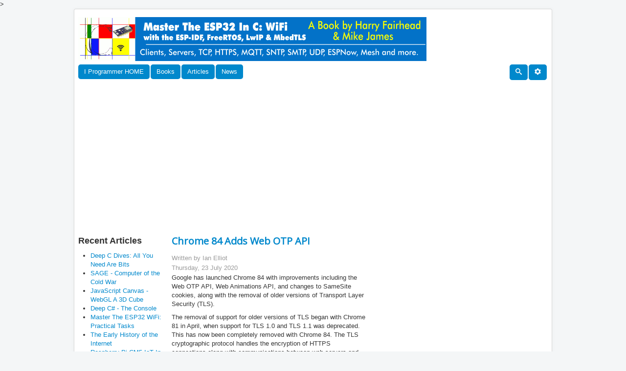

--- FILE ---
content_type: text/html; charset=utf-8
request_url: https://www.google.com/recaptcha/api2/aframe
body_size: 249
content:
<!DOCTYPE HTML><html><head><meta http-equiv="content-type" content="text/html; charset=UTF-8"></head><body><script nonce="YNW1yKrn0-yqTGu4rTb7XA">/** Anti-fraud and anti-abuse applications only. See google.com/recaptcha */ try{var clients={'sodar':'https://pagead2.googlesyndication.com/pagead/sodar?'};window.addEventListener("message",function(a){try{if(a.source===window.parent){var b=JSON.parse(a.data);var c=clients[b['id']];if(c){var d=document.createElement('img');d.src=c+b['params']+'&rc='+(localStorage.getItem("rc::a")?sessionStorage.getItem("rc::b"):"");window.document.body.appendChild(d);sessionStorage.setItem("rc::e",parseInt(sessionStorage.getItem("rc::e")||0)+1);localStorage.setItem("rc::h",'1769025303236');}}}catch(b){}});window.parent.postMessage("_grecaptcha_ready", "*");}catch(b){}</script></body></html>